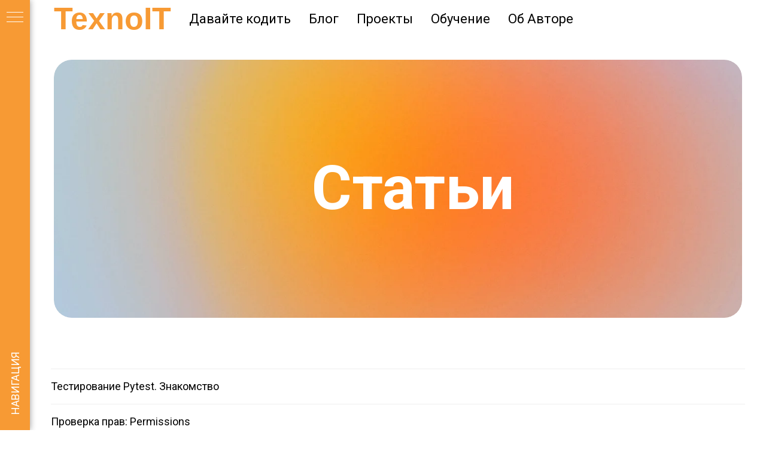

--- FILE ---
content_type: text/html; charset=UTF-8
request_url: http://texnoit.com/article
body_size: 8227
content:
<!DOCTYPE html><html><head><meta charset="utf-8" /><meta http-equiv="Content-Type" content="text/html; charset=utf-8" /><meta name="viewport" content="width=device-width, initial-scale=1.0" /> <!--metatextblock--><title>Статьи</title><meta name="description" content="Оглавление всех статей" /> <meta property="og:url" content="http://texnoit.com/article" /><meta property="og:title" content="Статьи" /><meta property="og:description" content="Оглавление всех статей" /><meta property="og:type" content="website" /><meta property="og:image" content="https://thb.tildacdn.com/tild3566-3136-4233-a161-313435643330/-/resize/504x/mymind-XUlsF9LYeVk-u.png" /><link rel="canonical" href="http://texnoit.com/article"><!--/metatextblock--><meta name="format-detection" content="telephone=no" /><meta http-equiv="x-dns-prefetch-control" content="on"><link rel="dns-prefetch" href="https://ws.tildacdn.com"><link rel="dns-prefetch" href="https://static.tildacdn.com"><link rel="shortcut icon" href="https://static.tildacdn.com/tild6233-6239-4430-b964-636435323466/favicon.ico" type="image/x-icon" /><link rel="apple-touch-icon" href="https://static.tildacdn.com/tild3237-6362-4338-a137-316231353862/333.png"><link rel="apple-touch-icon" sizes="76x76" href="https://static.tildacdn.com/tild3237-6362-4338-a137-316231353862/333.png"><link rel="apple-touch-icon" sizes="152x152" href="https://static.tildacdn.com/tild3237-6362-4338-a137-316231353862/333.png"><link rel="apple-touch-startup-image" href="https://static.tildacdn.com/tild3237-6362-4338-a137-316231353862/333.png"><meta name="msapplication-TileColor" content="#3f3679"><meta name="msapplication-TileImage" content="https://static.tildacdn.com/tild3437-6536-4261-b966-323564323739/333.png"><!-- Assets --><script src="https://neo.tildacdn.com/js/tilda-fallback-1.0.min.js" async charset="utf-8"></script><link rel="stylesheet" href="https://static.tildacdn.com/css/tilda-grid-3.0.min.css" type="text/css" media="all" onerror="this.loaderr='y';"/><link rel="stylesheet" href="https://static.tildacdn.com/ws/project1860577/tilda-blocks-page26265969.min.css?t=1725259317" type="text/css" media="all" onerror="this.loaderr='y';" /><link rel="preconnect" href="https://fonts.gstatic.com"><link href="https://fonts.googleapis.com/css2?family=Roboto:wght@300;400;500;700&subset=latin,cyrillic" rel="stylesheet"><link rel="stylesheet" href="https://static.tildacdn.com/css/tilda-cover-1.0.min.css" type="text/css" media="all" onerror="this.loaderr='y';" /><link rel="stylesheet" href="https://static.tildacdn.com/css/tilda-forms-1.0.min.css" type="text/css" media="all" onerror="this.loaderr='y';" /><link rel="stylesheet" type="text/css" href="https://ws.tildacdn.com/project1860577/custom.css?t=1725259317"><script nomodule src="https://static.tildacdn.com/js/tilda-polyfill-1.0.min.js" charset="utf-8"></script><script type="text/javascript">function t_onReady(func) {
if (document.readyState != 'loading') {
func();
} else {
document.addEventListener('DOMContentLoaded', func);
}
}
function t_onFuncLoad(funcName, okFunc, time) {
if (typeof window[funcName] === 'function') {
okFunc();
} else {
setTimeout(function() {
t_onFuncLoad(funcName, okFunc, time);
},(time || 100));
}
}function t_throttle(fn, threshhold, scope) {return function () {fn.apply(scope || this, arguments);};}</script><script src="https://static.tildacdn.com/js/jquery-1.10.2.min.js" charset="utf-8" onerror="this.loaderr='y';"></script> <script src="https://static.tildacdn.com/js/tilda-scripts-3.0.min.js" charset="utf-8" defer onerror="this.loaderr='y';"></script><script src="https://static.tildacdn.com/ws/project1860577/tilda-blocks-page26265969.min.js?t=1725259317" charset="utf-8" async onerror="this.loaderr='y';"></script><script src="https://static.tildacdn.com/js/tilda-lazyload-1.0.min.js" charset="utf-8" async onerror="this.loaderr='y';"></script><script src="https://static.tildacdn.com/js/tilda-cover-1.0.min.js" charset="utf-8" async onerror="this.loaderr='y';"></script><script src="https://static.tildacdn.com/js/tilda-menu-1.0.min.js" charset="utf-8" async onerror="this.loaderr='y';"></script><script src="https://static.tildacdn.com/js/tilda-forms-1.0.min.js" charset="utf-8" async onerror="this.loaderr='y';"></script><script src="https://static.tildacdn.com/js/tilda-skiplink-1.0.min.js" charset="utf-8" async onerror="this.loaderr='y';"></script><script src="https://static.tildacdn.com/js/tilda-events-1.0.min.js" charset="utf-8" async onerror="this.loaderr='y';"></script>
<meta name="yandex-verification" content="5b29174a287d1273" />
<script type="text/javascript">window.dataLayer = window.dataLayer || [];</script><script type="text/javascript">(function () {
if((/bot|google|yandex|baidu|bing|msn|duckduckbot|teoma|slurp|crawler|spider|robot|crawling|facebook/i.test(navigator.userAgent))===false && typeof(sessionStorage)!='undefined' && sessionStorage.getItem('visited')!=='y' && document.visibilityState){
var style=document.createElement('style');
style.type='text/css';
style.innerHTML='@media screen and (min-width: 980px) {.t-records {opacity: 0;}.t-records_animated {-webkit-transition: opacity ease-in-out .2s;-moz-transition: opacity ease-in-out .2s;-o-transition: opacity ease-in-out .2s;transition: opacity ease-in-out .2s;}.t-records.t-records_visible {opacity: 1;}}';
document.getElementsByTagName('head')[0].appendChild(style);
function t_setvisRecs(){
var alr=document.querySelectorAll('.t-records');
Array.prototype.forEach.call(alr, function(el) {
el.classList.add("t-records_animated");
});
setTimeout(function () {
Array.prototype.forEach.call(alr, function(el) {
el.classList.add("t-records_visible");
});
sessionStorage.setItem("visited", "y");
}, 400);
} 
document.addEventListener('DOMContentLoaded', t_setvisRecs);
}
})();</script></head><body class="t-body" style="margin:0;"><!--allrecords--><div id="allrecords" class="t-records" data-hook="blocks-collection-content-node" data-tilda-project-id="1860577" data-tilda-page-id="26265969" data-tilda-page-alias="article" data-tilda-formskey="3c59aef51269e97a775dfb105d06a3af" data-tilda-lazy="yes" data-tilda-root-zone="com" data-tilda-project-headcode="yes" ><!--header--><header id="t-header" class="t-records" data-hook="blocks-collection-content-node" data-tilda-project-id="1860577" data-tilda-page-id="13798121" data-tilda-formskey="3c59aef51269e97a775dfb105d06a3af" data-tilda-lazy="yes" data-tilda-root-zone="com" data-tilda-project-headcode="yes" ><div id="rec228514495" class="r t-rec t-rec_pt_60" style="padding-top:60px; " data-animationappear="off" data-record-type="257" ><!-- T228 --><div id="nav228514495marker"></div><div id="nav228514495" class="t228 t228__positionabsolute " style="background-color: rgba(255,255,255,1); height:63px; " data-bgcolor-hex="#ffffff" data-bgcolor-rgba="rgba(255,255,255,1)" data-navmarker="nav228514495marker" data-appearoffset="" data-bgopacity-two="" data-menushadow="" data-menushadow-css="" data-bgopacity="1" data-menu-items-align="left" data-menu="yes"><div class="t228__maincontainer " style="height:63px;"><div class="t228__padding40px"></div><div class="t228__leftside"><div class="t228__leftcontainer"><a href="/" class="t228__imgwrapper" ><div class="t228__logo t-title" field="title"><div style="font-size:52px;font-family:'Arial';color:#f79a34;" data-customstyle="yes"><strong>TexnoIT</strong></div></div></a></div></div><div class="t228__centerside t228__menualign_left"><nav class="t228__centercontainer"><ul role="list" class="t228__list t-menu__list"><li class="t228__list_item" 
style="padding:0 15px 0 0;"><a class="t-menu__link-item" 
href="/code" data-menu-submenu-hook="" data-menu-item-number="1"
>Давайте кодить</a></li><li class="t228__list_item" 
style="padding:0 15px;"><a class="t-menu__link-item" 
href="/blog" data-menu-submenu-hook="" data-menu-item-number="2"
>Блог</a></li><li class="t228__list_item" 
style="padding:0 15px;"><a class="t-menu__link-item" 
href="/progect" data-menu-submenu-hook="" data-menu-item-number="3"
>Проекты</a></li><li class="t228__list_item" 
style="padding:0 15px;"><a class="t-menu__link-item" 
href="/edu" data-menu-submenu-hook="" data-menu-item-number="4"
>Обучение</a></li><li class="t228__list_item" 
style="padding:0 0 0 15px;"><a class="t-menu__link-item" 
href="/author" data-menu-submenu-hook="" data-menu-item-number="5"
>Об Авторе</a></li></ul></nav></div><div class="t228__rightside"></div><div class="t228__padding40px"></div></div></div><style>@media screen and (max-width: 980px) {
#rec228514495 .t228 {
position: static;
}
}</style><script>window.addEventListener('resize', t_throttle(function () {
t_onFuncLoad('t_menu__setBGcolor', function () {
t_menu__setBGcolor('228514495', '.t228');
});
}));
t_onReady(function () {
t_onFuncLoad('t_menu__highlightActiveLinks', function () {
t_menu__highlightActiveLinks('.t228__list_item a');
});
t_onFuncLoad('t228__init', function () {
t228__init('228514495');
});
t_onFuncLoad('t_menu__setBGcolor', function () {
t_menu__setBGcolor('228514495', '.t228');
});
t_onFuncLoad('t_menu__interactFromKeyboard', function () {
t_menu__interactFromKeyboard('228514495');
});
});</script><!--[if IE 8]><style>#rec228514495 .t228 {
filter: progid:DXImageTransform.Microsoft.gradient(startColorStr='#D9ffffff', endColorstr='#D9ffffff');
}</style><![endif]--><style>#rec228514495 .t-menu__link-item{
}
@supports (overflow:-webkit-marquee) and (justify-content:inherit)
{
#rec228514495 .t-menu__link-item,
#rec228514495 .t-menu__link-item.t-active {
opacity: 1 !important;
}
}</style><style> #rec228514495 .t228__leftcontainer a { font-size: 18px; color: #000000; } #rec228514495 a.t-menu__link-item { font-size: 22px; color: #000000; font-weight: 400; } #rec228514495 .t228__right_langs_lang a { font-size: 22px; color: #000000; font-weight: 400; }</style><style> #rec228514495 .t228__logo { font-size: 18px; color: #000000; }</style></div><div id="rec423461987" class="r t-rec" style=" " data-animationappear="off" data-record-type="830" ><!-- t830 --><!-- @classes t-name t-name_xs t-descr t-descr_xs t-title t-text --><div id="nav423461987marker"></div><div id="nav423461987" class="t830" data-menu="yes"><div class="t830__panel t830__panel_bg t830__panel_hover t830__panel_open" style=""><div class="t830__menu__content "><button 
type="button" 
class="t830__burger t830__burger_mobile" 
aria-label="Навигационное меню" 
aria-expanded="false"
><span style="background-color:#ffffff"></span><span style="background-color:#ffffff"></span><span style="background-color:#ffffff"></span><span style="background-color:#ffffff"></span></button><div class="t830__side"><button 
type="button" 
class="t830__burger" 
aria-label="Навигационное меню" 
aria-expanded="false" 
style=""
><span style="background-color:#ffffff;"></span><span style="background-color:#ffffff;"></span><span style="background-color:#ffffff;"></span><span style="background-color:#ffffff;"></span></button></div></div><div class="t830__panel-text t-descr t-descr_sm" style="">НАВИГАЦИЯ</div></div><div class="t830m__overlay" ><div class="t830m__overlay_bg" style="background-color:#ffffff; "></div></div><div class="t830m t830m_bg t830m_open" ><div class="t830m__container" ><button type="button" class="t830m__close-button t830m__close t830m__close_bg t830m_opened" aria-label="Закрыть меню"><div class="t830m__close_icon"><span style="background-color:#ffffff"></span><span style="background-color:#ffffff"></span><span style="background-color:#ffffff"></span><span style="background-color:#ffffff"></span></div></button><div class="t830m__top t830m__top_addwrap t830m__top_padd t830m__top_padd-text"><div class="t830m__wrap"><div class="t830__logo__container t830__textlogo__container"><div class="t830__logo__content"><a class="t830__logo" href="/" ><div field="descr" class="t830__logo__text t-name t-name_md">НАВИГАЦИЯ</div></a></div></div><div class="t830m__menu"><div class="t830m__list"><div class="t830m__list-item"><div class="t830m__list-title t830m__menu-item"><a class="t830m__list-title-link t-menu__link-item t-descr" href="/code" data-menu-item-number="1">Давайте кодить</a></div></div><div class="t830m__list-item"><div class="t830m__list-title t830m__menu-item"><a class="t830m__list-title-link t-menu__link-item t-descr" href="/blog" data-menu-item-number="2">Статьи</a></div></div><div class="t830m__list-item"><div class="t830m__list-title t830m__menu-item"><a class="t830m__list-title-link t-menu__link-item t-descr" href="/progect" data-menu-item-number="3">Проекты</a></div></div><div class="t830m__list-item"><div class="t830m__list-title t830m__menu-item"><a class="t830m__list-title-link t-menu__link-item t-descr" href="/edu" data-menu-item-number="4">Обучение</a></div></div><div class="t830m__list-item"><div class="t830m__list-title t830m__menu-item"><a class="t830m__list-title-link t-menu__link-item t-descr" href="/links" data-menu-item-number="5">Полезные ссылки</a></div></div><div class="t830m__list-item"><div class="t830m__list-title t830m__menu-item"><a class="t830m__list-title-link t-menu__link-item t-descr" href="/author" data-menu-item-number="6">Об Авторе</a></div></div></div></div></div></div></div></div></div><style>#rec423461987 .t830m {
background-color: #f79a34;
}
#rec423461987 .t830m__close {
background-color: #f79a34;
}
#rec423461987 .t830__panel {
background-color: #f79a34;
}
@media screen and (max-width: 1200px) {
#rec423461987 .t830m.t830m_bg {
background-color: #ffffff;
}
#rec423461987 .t830m__close.t830m__close_bg {
background-color: #ffffff;
}
#rec423461987 .t830__panel.t830__panel_bg {
background-color: #ffffff;
}
}</style><script>t_onReady(function () {
var tildaSearchJS = 'https://static.tildacdn.com/js/tilda-search-';
var s = document.createElement('script');
s.src = tildaSearchJS + '1.2.min.js';
s.async = true;
s.onerror = function () {
console.log('Error load Tilda Search in ME901');
}
if (document.querySelectorAll("script[src^='" + tildaSearchJS + "']").length === 0 && document.querySelectorAll("script[src^='" + tildaSearchJS + "']").length === 0) {
document.head.appendChild(s);
}
});</script><script>window.zero_window_width_hook='allrecords';
t_onReady(function () {
t_onFuncLoad('t830_init', function () {
t830_init('423461987');
});
});</script><style>#rec423461987 .t-menu__link-item{
-webkit-transition: color 0.3s ease-in-out, opacity 0.3s ease-in-out;
transition: color 0.3s ease-in-out, opacity 0.3s ease-in-out; 
}
#rec423461987 .t-menu__link-item:not(.t-active):not(.tooltipstered):hover {
opacity: 0.6 !important;}
#rec423461987 .t-menu__link-item:not(.t-active):not(.tooltipstered):focus-visible{
opacity: 0.6 !important;}
@supports (overflow:-webkit-marquee) and (justify-content:inherit)
{
#rec423461987 .t-menu__link-item,
#rec423461987 .t-menu__link-item.t-active {
opacity: 1 !important;
}
}</style><style>#rec423461987 .t-menusub__link-item{
-webkit-transition: color 0.3s ease-in-out, opacity 0.3s ease-in-out;
transition: color 0.3s ease-in-out, opacity 0.3s ease-in-out;
}
#rec423461987 .t-menusub__link-item:not(.t-active):not(.tooltipstered):hover{
opacity: 0.6 !important;}
@supports (overflow:-webkit-marquee) and (justify-content:inherit)
{
#rec423461987 .t-menusub__link-item,
#rec423461987 .t-menusub__link-item.t-active {
opacity: 1 !important;
}
}</style><style> #rec423461987 .t830__panel-text { color: #ffffff; font-weight: 400; } #rec423461987 .t830__logo__text { color: #ffffff; font-weight: 400; } @media screen and (min-width: 480px) { #rec423461987 .t830__logo__text { font-size: 28px; } } #rec423461987 .t830m__list-title-text { font-size: 20px; color: #ffffff; text-transform: uppercase; } #rec423461987 a.t830m__list-title-link { font-size: 20px; color: #ffffff; text-transform: uppercase; } #rec423461987 a.t-menusub__link-item { color: #ffffff; font-weight: 400; } #rec423461987 .t830m__text { color: #ffffff; }</style><style> #rec423461987 .t830__logo { font-size: 28px; color: #ffffff; font-weight: 400; }</style></div></header><!--/header--><div id="rec423892293" class="r t-rec t-screenmin-480px" style=" " data-animationappear="off" data-record-type="995" data-screen-min="480px" ><!-- cover --><div class="t995"><div class="t995__wrapper"><div class="t-cover" id="recorddiv423892293"bgimgfield="img"style="height:60vh;background-image:url('https://thb.tildacdn.com/tild3566-3136-4233-a161-313435643330/-/resize/20x/mymind-XUlsF9LYeVk-u.png');"><div class="t-cover__carrier" id="coverCarry423892293"data-content-cover-id="423892293"data-content-cover-bg="https://static.tildacdn.com/tild3566-3136-4233-a161-313435643330/mymind-XUlsF9LYeVk-u.png"data-display-changed="true"data-content-cover-height="60vh"data-content-cover-parallax=""style="height:60vh;background-attachment:scroll; "itemscope itemtype="http://schema.org/ImageObject"><meta itemprop="image" content="https://static.tildacdn.com/tild3566-3136-4233-a161-313435643330/mymind-XUlsF9LYeVk-u.png"></div><div class="t-cover__filter" style="height:60vh;background-color: #000;opacity: 0;"></div><div class="t-container"><div class="t995__container t-col t-col_8 t-prefix_2"><div class="t-cover__wrapper t-valign_middle t-align_center" style="height: 60vh;"><div class="t995__inner-wrapper"><h1 class="t995__title t-title t-title_md" field="title"><div style="font-size:102px;" data-customstyle="yes">Статьи<br /></div></h1></div></div></div></div></div></div></div><style type="text/css">@media screen and (max-width: 640px) {
#rec423892293 .t995__wrapper {
padding: 20px;
}
}</style></div><div id="rec465637236" class="r t-rec t-rec_pt_0 t-rec_pb_0" style="padding-top:0px;padding-bottom:0px; " data-record-type="134" ><!-- T125 --><div class="t125"><div class="t-container"><div class="t-col t-col_12 "><hr><div class="t125__title t-title"><a class="t125__title__link" style="display: block;" href="/pytest1" >Тестирование Pytest. Знакомство</a></div><hr><div class="t125__title t-title"><a class="t125__title__link" style="display: block;" href="/permissions" >Проверка прав: Permissions</a></div><hr><div class="t125__title t-title"><a class="t125__title__link" style="display: block;" href="/equivalence" >Техники анализа классов эквивалентности</a></div><hr><div class="t125__title t-title"><a class="t125__title__link" style="display: block;" href="/flask-forms" >Обработка форм во Flask</a></div><hr><div class="t125__title t-title"><a class="t125__title__link" style="display: block;" href="/life-cycle" >Жизненный цикл информационной системы</a></div><hr><div class="t125__title t-title"><a class="t125__title__link" style="display: block;" href="/rad" >Гибкие модели разработки Agile</a></div><hr><div class="t125__title t-title"><a class="t125__title__link" style="display: block;" href="/po" >Разработка программного обеспечения</a></div><hr><div class="t125__title t-title"><a class="t125__title__link" style="display: block;" href="/war_robot" >Образовательный проект "БОИ РОБОТОВ"</a></div><hr><div class="t125__title t-title"><a class="t125__title__link" style="display: block;" href="/micropython" >Документация по MicroPython</a></div><hr><div class="t125__title t-title"><a class="t125__title__link" style="display: block;" href="/fastapi-1" >FastAPI. Глава 1. Настройка проекта</a></div><hr><div class="t125__title t-title"><a class="t125__title__link" style="display: block;" href="/waterfall" >Модель разработки ВОДОПАД</a></div><hr><div class="t125__title t-title"><a class="t125__title__link" style="display: block;" href="/test-django" >Тестирование Django</a></div><hr><div class="t125__title t-title"><a class="t125__title__link" style="display: block;" href="/manual" >Руководство по тестированию</a></div><hr><div class="t125__title t-title"><a class="t125__title__link" style="display: block;" href="/staticanalytic" >Тесты Static Analytic</a></div><hr><div class="t125__title t-title"><a class="t125__title__link" style="display: block;" href="/two_pointers" >Два указателя</a></div><hr><div class="t125__title t-title"><a class="t125__title__link" style="display: block;" href="/flask-models" >Модель Flask</a></div><hr><div class="t125__title t-title"><a class="t125__title__link" style="display: block;" href="/test-models" >Написание тестов для models.py</a></div><hr><div class="t125__title t-title"><a class="t125__title__link" style="display: block;" href="/unit" >Тесты Unit</a></div><hr><div class="t125__title t-title"><a class="t125__title__link" style="display: block;" href="/sfdpot" >Эвристика тестирования SFDPOT</a></div><hr><div class="t125__title t-title"><a class="t125__title__link" style="display: block;" href="/binary_search" >Бинарный поиск</a></div><hr><div class="t125__title t-title"><a class="t125__title__link" style="display: block;" href="/poiteracii" >Модель разработки ВОДОПАД с итерациями</a></div><hr><div class="t125__title t-title"><a class="t125__title__link" style="display: block;" href="/o" >Оценка временной сложности алгоритма</a></div><hr><div class="t125__title t-title"><a class="t125__title__link" style="display: block;" href="/test-urls" >Написание тестов для urls.py</a></div><hr><div class="t125__title t-title"><a class="t125__title__link" style="display: block;" href="/spiral" >Модель разработки Спиральная</a></div><hr><div class="t125__title t-title"><a class="t125__title__link" style="display: block;" href="/hiccupps" >Эвристика тестирования FEW HICCUPPS</a></div><hr><div class="t125__title t-title"><a class="t125__title__link" style="display: block;" href="/recursion" >Рекурсия и поиск с возвратом</a></div><hr><div class="t125__title t-title"><a class="t125__title__link" style="display: block;" href="/integration" >Тесты Integration</a></div><hr><div class="t125__title t-title"><a class="t125__title__link" style="display: block;" href="/sorting" >Сортировки</a></div><hr><div class="t125__title t-title"><a class="t125__title__link" style="display: block;" href="/incremental" >Инкрементальная модель процесса</a></div><hr><div class="t125__title t-title"><a class="t125__title__link" style="display: block;" href="/trees" >Деревья</a></div><hr><div class="t125__title t-title"><a class="t125__title__link" style="display: block;" href="/test-views" >Написание тестов для views.py</a></div><hr><div class="t125__title t-title"><a class="t125__title__link" style="display: block;" href="/e2e" >Тесты E2E</a></div><hr><div class="t125__title t-title"><a class="t125__title__link" style="display: block;" href="/algorithms_on_graphs" >Алгоритмы на графах</a></div><hr><div class="t125__title t-title"><a class="t125__title__link" style="display: block;" href="/test-forms" >Написание тестов для forms.py</a></div><hr><div class="t125__title t-title"><a class="t125__title__link" style="display: block;" href="/dynamic_programming" >Динамическое программирование</a></div><hr><div class="t125__title t-title"><a class="t125__title__link" style="display: block;" href="/basics" >Основы языка Python</a></div><hr><div class="t125__title t-title"><a class="t125__title__link" style="display: block;" href="/urlsdjango" >Настройка путей Django</a></div><hr><div class="t125__title t-title"><a class="t125__title__link" style="display: block;" href="/greedy_algorithms" >Жадные алгоритмы</a></div><hr><div class="t125__title t-title"><a class="t125__title__link" style="display: block;" href="/description" >Описание языка</a></div><hr><div class="t125__title t-title"><a class="t125__title__link" style="display: block;" href="/sphinx-1" >ОПИСАНИЕ SPHINX</a></div><hr><div class="t125__title t-title"><a class="t125__title__link" style="display: block;" href="/example" >Примеры программ</a></div><hr><div class="t125__title t-title"><a class="t125__title__link" style="display: block;" href="/oop" >Объектно-ориентированное программирование</a></div><hr><div class="t125__title t-title"><a class="t125__title__link" style="display: block;" href="/markup" >ЯЗЫК РАЗМЕТКИ ДАННЫХ</a></div><hr><div class="t125__title t-title"><a class="t125__title__link" style="display: block;" href="/viewsdjango" >Контроллеры Django</a></div><hr><div class="t125__title t-title"><a class="t125__title__link" style="display: block;" href="/sensor" >Обработка сигналов датчиков</a></div><hr><div class="t125__title t-title"><a class="t125__title__link" style="display: block;" href="/testdjango" >Тестирование в Django</a></div><hr><div class="t125__title t-title"><a class="t125__title__link" style="display: block;" href="/modeldjango" >Модель Django</a></div><hr><div class="t125__title t-title"><a class="t125__title__link" style="display: block;" href="/blog" >Блог</a></div><hr><div class="t125__title t-title"><a class="t125__title__link" style="display: block;" href="/docs-gen" >ГЕНЕРАЦИЯ ДОКУМЕНТАЦИИ</a></div><hr><div class="t125__title t-title"><a class="t125__title__link" style="display: block;" href="/annotation" >Аннотация типов</a></div><hr><div class="t125__title t-title"><a class="t125__title__link" style="display: block;" href="/forms" >Обработка форм в Django</a></div><hr></div></div></div><style> #rec465637236 .t125__title__link { color: #000000; font-weight: 400; }</style></div><!--footer--><footer id="t-footer" class="t-records" data-hook="blocks-collection-content-node" data-tilda-project-id="1860577" data-tilda-page-id="13855416" data-tilda-page-alias="bottom" data-tilda-formskey="3c59aef51269e97a775dfb105d06a3af" data-tilda-lazy="yes" data-tilda-root-zone="com" data-tilda-project-headcode="yes" ><div id="rec229361385" class="r t-rec t-rec_pt_75 t-rec_pb_60" style="padding-top:75px;padding-bottom:60px;background-color:#b6c8d7; " data-animationappear="off" data-record-type="447" data-bg-color="#b6c8d7"><!-- T447 --><div class="t447"><div class="t-container t-align_left"><div class="t447__col t-col t-col_3"><div class="t447__title t-name t-name_xs t447__title_uppercase" field="title">обо мне</div> <div class="t447__descr t-descr t-descr_xxs" field="descr"><ul><li><a href="http://texnoit.com/short" style="">Кратко</a></li><li><a href="http://texnoit.com/my_mission" style="">Моя миссия</a></li><li><a href="http://texnoit.com/github" style="">Github</a></li><li><a href="http://texnoit.com/work" style="">Работайте со мной</a></li></ul><ul> </ul></div> </div><div class="t447__col t-col t-col_3"><div class="t447__title t-name t-name_xs t447__title_uppercase" field="title2">СООБЩЕСТВО</div> <div class="t447__descr t-descr t-descr_xxs" field="descr2"><ul><li data-list="bullet"><a href="http://texnoit.com/edu">Обучение</a></li><li data-list="bullet"><a href="http://texnoit.com/progect">Проекты</a></li></ul></div> </div> <div class="t447__floatbeaker_lr3"></div><div> <div class="t447__col t-col t-col_3"><div class="t447__title t-name t-name_xs t447__title_uppercase" field="title3" >Помощь</div> <div class="t447__descr t-descr t-descr_xxs" field="descr3" ><ul> <li><a href="http://texnoit.com/base" style="">База знаний</a></li><li><a href="http://texnoit.com/links" style="">Полезные ссылки</a></li></ul></div> </div><div class="t447__col t-col t-col_3"><div class="t447__title t-name t-name_xs t447__title_uppercase" field="title4">Подписывайся</div> <form id="form229361385" name='form229361385' role="form" action='https://forms.tildacdn.com/procces/' method='POST' data-formactiontype="2" data-inputbox=".t447__blockinput" class="js-form-proccess " > <input type="hidden" name="formservices[]" value="299c5d070ac77fbbf6aebf97e4047130" class="js-formaction-services"><div class="t447__input-wrapper t-width t-width_12"><div class="t447__wrapper"><div class="t447__blockinput"><input type="text" id="input_229361385" name="email" class="t447__input t-input js-tilda-rule" value="" placeholder="E-mail" data-tilda-req="1" data-tilda-rule="email" style="color:#000000; border:0px solid #000000; background-color:#ffffff; "></div><div class="t447__blockbutton"> <button type="submit" class="t447__submit t-submit" style="color:#b6c8d7; border:0px solid #000000; background-color:#f79a34; " data-buttonfieldset="button"
> <div class="t447__btniconwrapper"><svg role="presentation" class="t447__btnicon" fill="#b6c8d7" width="20px" height="20px" viewBox="0 0 25 21.4" xmlns="http://www.w3.org/2000/svg"><desc>Subscribe</desc><path d="M0 21.4l25-10.7L0 0v8.3l17.9 2.4L0 13.1v8.3z"/></svg></div></button></div></div><div class="t447__allert-wrapper"><div class="js-errorbox-all t447__blockinput-errorbox t-form__errorbox-text" style="display:none;"><div class="t447__blockinput-errors-text t-descr t-descr_xxs" ><p class="t447__blockinput-errors-item js-rule-error js-rule-error-all"></p><p class="t447__blockinput-errors-item js-rule-error js-rule-error-req">Required field</p><p class="t447__blockinput-errors-item js-rule-error js-rule-error-email">Please correct e-mail address</p><p class="t447__blockinput-errors-item js-rule-error js-rule-error-name">Name Wrong. Correct please</p><p class="t447__blockinput-errors-item js-rule-error js-rule-error-phone">Please correct phone number</p><p class="t447__blockinput-errors-item js-rule-error js-rule-error-string">Please enter letter, number or punctuation symbols.</p></div></div><div class="js-successbox t447__blockinput-success t-text t-text_md" style="display:none;"><div class="t447__success-icon"><svg role="img" class="t447__success-icon-svg" width="40px" height="40px" viewBox="0 0 50 50"><g stroke="none" stroke-width="1" fill="none" fill-rule="evenodd"><g fill="#FFFFFF"><path d="M25.0982353,49.2829412 C11.5294118,49.2829412 0.490588235,38.2435294 0.490588235,24.6752941 C0.490588235,11.1064706 11.53,0.0670588235 25.0982353,0.0670588235 C38.6664706,0.0670588235 49.7058824,11.1064706 49.7058824,24.6752941 C49.7058824,38.2441176 38.6664706,49.2829412 25.0982353,49.2829412 L25.0982353,49.2829412 Z M25.0982353,1.83176471 C12.5023529,1.83176471 2.25529412,12.0794118 2.25529412,24.6752941 C2.25529412,37.2705882 12.5023529,47.5182353 25.0982353,47.5182353 C37.6941176,47.5182353 47.9411765,37.2705882 47.9411765,24.6752941 C47.9411765,12.0794118 37.6941176,1.83176471 25.0982353,1.83176471 L25.0982353,1.83176471 Z"></path><path d="M22.8435294,30.5305882 L18.3958824,26.0829412 C18.0511765,25.7382353 18.0511765,25.18 18.3958824,24.8352941 C18.7405882,24.4905882 19.2988235,24.4905882 19.6435294,24.8352941 L22.8429412,28.0347059 L31.7282353,19.1488235 C32.0729412,18.8041176 32.6311765,18.8041176 32.9758824,19.1488235 C33.3205882,19.4935294 33.3205882,20.0517647 32.9758824,20.3964706 L22.8435294,30.5305882 L22.8435294,30.5305882 Z"></path></g></g></svg></div><div class="t447__success-message t-descr t-descr_xs" >Данные успешно отправлены. Спасибо!</div></div></div></div></form> </div> </div> <div class="t-row t-clear"><div class="t447__col t-col t-col_3"><div class="t447__text t447__text_left t-descr t-descr_xxs" field="text"><div style="font-size:16px;" data-customstyle="yes">© 2021 TEXNOIT</div></div> </div> <div class="t447__col t-col t-col_3 t-prefix_6"></div> </div> </div></div><style> 
#rec229361385 .t447__title {
color: #000000;
}
#rec229361385 .t447__descr {
color: #000000;
}</style> <style> #rec229361385 .t447__title { text-transform: uppercase; }</style></div></footer><!--/footer--></div><!--/allrecords--><!-- Stat --><!-- Yandex.Metrika counter 91012201 --> <script type="text/javascript" data-tilda-cookie-type="analytics"> setTimeout(function(){ (function(m,e,t,r,i,k,a){m[i]=m[i]||function(){(m[i].a=m[i].a||[]).push(arguments)}; m[i].l=1*new Date();k=e.createElement(t),a=e.getElementsByTagName(t)[0],k.async=1,k.src=r,a.parentNode.insertBefore(k,a)}) (window, document, "script", "https://mc.yandex.ru/metrika/tag.js", "ym"); window.mainMetrikaId = '91012201'; ym(window.mainMetrikaId , "init", { clickmap:true, trackLinks:true, accurateTrackBounce:true, webvisor:true,ecommerce:"dataLayer" }); }, 2000);</script><noscript><div><img src="https://mc.yandex.ru/watch/91012201" style="position:absolute; left:-9999px;" alt="" /></div></noscript> <!-- /Yandex.Metrika counter --> <script type="text/javascript">if (! window.mainTracker) { window.mainTracker = 'tilda'; }
window.tildastatscroll='yes'; 
setTimeout(function(){ (function (d, w, k, o, g) { var n=d.getElementsByTagName(o)[0],s=d.createElement(o),f=function(){n.parentNode.insertBefore(s,n);}; s.type = "text/javascript"; s.async = true; s.key = k; s.id = "tildastatscript"; s.src=g; if (w.opera=="[object Opera]") {d.addEventListener("DOMContentLoaded", f, false);} else { f(); } })(document, window, '326a7bff29cdcbaaee96aef51d362dbc','script','https://static.tildacdn.com/js/tilda-stat-1.0.min.js');
}, 2000); </script></body></html>

--- FILE ---
content_type: text/css
request_url: https://ws.tildacdn.com/project1860577/custom.css?t=1725259317
body_size: 73
content:
.python hljs {
    font-size: 28 px;
    line-height: 1;
}